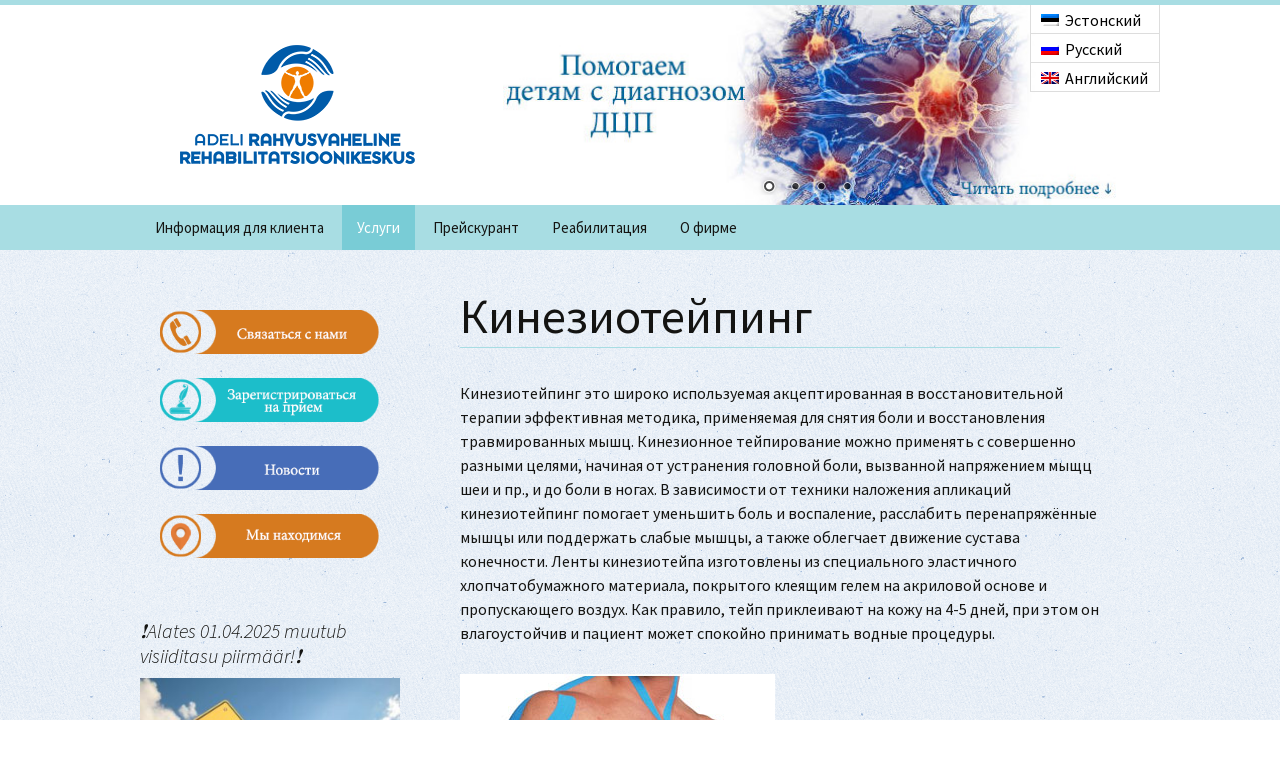

--- FILE ---
content_type: text/html; charset=UTF-8
request_url: https://www.adeli.ee/ru/%d0%ba%d0%b8%d0%bd%d0%b5%d0%b7%d0%b8%d0%be%d1%82%d0%b5%d0%b9%d0%bf%d0%b8%d0%bd%d0%b3/
body_size: 15455
content:
<!DOCTYPE html>
<!--[if IE 7]>
<html class="ie ie7" lang="ru-RU">
<![endif]-->
<!--[if IE 8]>
<html class="ie ie8" lang="ru-RU">
<![endif]-->
<!--[if !(IE 7) | !(IE 8)  ]><!-->
<html lang="ru-RU">
<!--<![endif]-->
<head>
<link rel="shortcut icon" href="https://www.adeli.ee/wp-content/themes/adeli/favicon.ico" type="image/x-icon"/>
	<meta charset="UTF-8">
	<meta name="viewport" content="width=device-width">
	<title>Кинезиотейпинг - Adeli Rahvusvaheline Rehabilitatsioonikeskus</title>
	<link rel="profile" href="http://gmpg.org/xfn/11">
	<link rel="pingback" href="https://www.adeli.ee/xmlrpc.php">
	
	<!--[if lt IE 9]>
	<script src="https://www.adeli.ee/wp-content/themes/adeli/js/html5.js"></script>
	<![endif]-->
	<meta name='robots' content='index, follow, max-image-preview:large, max-snippet:-1, max-video-preview:-1' />
	<style>img:is([sizes="auto" i], [sizes^="auto," i]) { contain-intrinsic-size: 3000px 1500px }</style>
	<link rel="alternate" hreflang="et" href="https://www.adeli.ee/kinesioteipimine/" />
<link rel="alternate" hreflang="ru" href="https://www.adeli.ee/ru/%d0%ba%d0%b8%d0%bd%d0%b5%d0%b7%d0%b8%d0%be%d1%82%d0%b5%d0%b9%d0%bf%d0%b8%d0%bd%d0%b3/" />
<link rel="alternate" hreflang="en" href="https://www.adeli.ee/en/kinesiotaping/" />
<link rel="alternate" hreflang="x-default" href="https://www.adeli.ee/kinesioteipimine/" />

	<!-- This site is optimized with the Yoast SEO Premium plugin v23.8 (Yoast SEO v26.7) - https://yoast.com/wordpress/plugins/seo/ -->
	<link rel="canonical" href="https://www.adeli.ee/ru/услуги/кинезиотейпинг/" />
	<meta property="og:locale" content="ru_RU" />
	<meta property="og:type" content="article" />
	<meta property="og:title" content="Кинезиотейпинг" />
	<meta property="og:description" content="Кинезиотейпинг это широко используемая акцептированная в восстановительной терапии эффективная методика, применяемая для снятия боли и восстановления травмированных мышц. Кинезионное тейпирование можно применять с совершенно разными целями, начиная от устранения головной боли, вызванной напряжением мыщц шеи и пр., и до боли в ногах. В зависимости от техники наложения апликаций кинезиотейпинг помогает уменьшить боль и воспаление, расслабить... »»»" />
	<meta property="og:url" content="https://www.adeli.ee/ru/услуги/кинезиотейпинг/" />
	<meta property="og:site_name" content="Adeli Rahvusvaheline Rehabilitatsioonikeskus" />
	<meta property="article:modified_time" content="2019-01-25T13:13:17+00:00" />
	<meta property="og:image" content="http://www.adeli.ee/wp-content/uploads/2013/10/kinesioteiping1.jpg" />
	<meta name="twitter:card" content="summary_large_image" />
	<script type="application/ld+json" class="yoast-schema-graph">{"@context":"https://schema.org","@graph":[{"@type":"WebPage","@id":"https://www.adeli.ee/ru/%d1%83%d1%81%d0%bb%d1%83%d0%b3%d0%b8/%d0%ba%d0%b8%d0%bd%d0%b5%d0%b7%d0%b8%d0%be%d1%82%d0%b5%d0%b9%d0%bf%d0%b8%d0%bd%d0%b3/","url":"https://www.adeli.ee/ru/%d1%83%d1%81%d0%bb%d1%83%d0%b3%d0%b8/%d0%ba%d0%b8%d0%bd%d0%b5%d0%b7%d0%b8%d0%be%d1%82%d0%b5%d0%b9%d0%bf%d0%b8%d0%bd%d0%b3/","name":"Кинезиотейпинг - Adeli Rahvusvaheline Rehabilitatsioonikeskus","isPartOf":{"@id":"https://www.adeli.ee/#website"},"primaryImageOfPage":{"@id":"https://www.adeli.ee/ru/%d1%83%d1%81%d0%bb%d1%83%d0%b3%d0%b8/%d0%ba%d0%b8%d0%bd%d0%b5%d0%b7%d0%b8%d0%be%d1%82%d0%b5%d0%b9%d0%bf%d0%b8%d0%bd%d0%b3/#primaryimage"},"image":{"@id":"https://www.adeli.ee/ru/%d1%83%d1%81%d0%bb%d1%83%d0%b3%d0%b8/%d0%ba%d0%b8%d0%bd%d0%b5%d0%b7%d0%b8%d0%be%d1%82%d0%b5%d0%b9%d0%bf%d0%b8%d0%bd%d0%b3/#primaryimage"},"thumbnailUrl":"https://www.adeli.ee/wp-content/uploads/2013/10/kinesioteiping1.jpg","datePublished":"2014-02-09T13:05:36+00:00","dateModified":"2019-01-25T13:13:17+00:00","breadcrumb":{"@id":"https://www.adeli.ee/ru/%d1%83%d1%81%d0%bb%d1%83%d0%b3%d0%b8/%d0%ba%d0%b8%d0%bd%d0%b5%d0%b7%d0%b8%d0%be%d1%82%d0%b5%d0%b9%d0%bf%d0%b8%d0%bd%d0%b3/#breadcrumb"},"inLanguage":"ru-RU","potentialAction":[{"@type":"ReadAction","target":["https://www.adeli.ee/ru/%d1%83%d1%81%d0%bb%d1%83%d0%b3%d0%b8/%d0%ba%d0%b8%d0%bd%d0%b5%d0%b7%d0%b8%d0%be%d1%82%d0%b5%d0%b9%d0%bf%d0%b8%d0%bd%d0%b3/"]}]},{"@type":"ImageObject","inLanguage":"ru-RU","@id":"https://www.adeli.ee/ru/%d1%83%d1%81%d0%bb%d1%83%d0%b3%d0%b8/%d0%ba%d0%b8%d0%bd%d0%b5%d0%b7%d0%b8%d0%be%d1%82%d0%b5%d0%b9%d0%bf%d0%b8%d0%bd%d0%b3/#primaryimage","url":"https://www.adeli.ee/wp-content/uploads/2013/10/kinesioteiping1.jpg","contentUrl":"https://www.adeli.ee/wp-content/uploads/2013/10/kinesioteiping1.jpg"},{"@type":"BreadcrumbList","@id":"https://www.adeli.ee/ru/%d1%83%d1%81%d0%bb%d1%83%d0%b3%d0%b8/%d0%ba%d0%b8%d0%bd%d0%b5%d0%b7%d0%b8%d0%be%d1%82%d0%b5%d0%b9%d0%bf%d0%b8%d0%bd%d0%b3/#breadcrumb","itemListElement":[{"@type":"ListItem","position":1,"name":"Home","item":"https://www.adeli.ee/ru/"},{"@type":"ListItem","position":2,"name":"Услуги","item":"https://www.adeli.ee/ru/%d1%83%d1%81%d0%bb%d1%83%d0%b3%d0%b8/"},{"@type":"ListItem","position":3,"name":"Кинезиотейпинг"}]},{"@type":"WebSite","@id":"https://www.adeli.ee/#website","url":"https://www.adeli.ee/","name":"Adeli Rahvusvaheline Rehabilitatsioonikeskus","description":"","alternateName":"Adeli","potentialAction":[{"@type":"SearchAction","target":{"@type":"EntryPoint","urlTemplate":"https://www.adeli.ee/?s={search_term_string}"},"query-input":{"@type":"PropertyValueSpecification","valueRequired":true,"valueName":"search_term_string"}}],"inLanguage":"ru-RU"}]}</script>
	<!-- / Yoast SEO Premium plugin. -->


<link rel='dns-prefetch' href='//ajax.googleapis.com' />
<link rel='dns-prefetch' href='//www.googletagmanager.com' />
<link rel='dns-prefetch' href='//fonts.googleapis.com' />
<link rel="alternate" type="application/rss+xml" title="Adeli Rahvusvaheline Rehabilitatsioonikeskus &raquo; Лента" href="https://www.adeli.ee/ru/feed/" />
<link rel="alternate" type="application/rss+xml" title="Adeli Rahvusvaheline Rehabilitatsioonikeskus &raquo; Лента комментариев" href="https://www.adeli.ee/ru/comments/feed/" />
<link rel="alternate" type="application/rss+xml" title="Adeli Rahvusvaheline Rehabilitatsioonikeskus &raquo; Лента комментариев к &laquo;Кинезиотейпинг&raquo;" href="https://www.adeli.ee/ru/%d0%ba%d0%b8%d0%bd%d0%b5%d0%b7%d0%b8%d0%be%d1%82%d0%b5%d0%b9%d0%bf%d0%b8%d0%bd%d0%b3/feed/" />
<script type="text/javascript">
/* <![CDATA[ */
window._wpemojiSettings = {"baseUrl":"https:\/\/s.w.org\/images\/core\/emoji\/16.0.1\/72x72\/","ext":".png","svgUrl":"https:\/\/s.w.org\/images\/core\/emoji\/16.0.1\/svg\/","svgExt":".svg","source":{"concatemoji":"https:\/\/www.adeli.ee\/wp-includes\/js\/wp-emoji-release.min.js?ver=dcd8863d32bd903f0be2b51ddcf7869b"}};
/*! This file is auto-generated */
!function(s,n){var o,i,e;function c(e){try{var t={supportTests:e,timestamp:(new Date).valueOf()};sessionStorage.setItem(o,JSON.stringify(t))}catch(e){}}function p(e,t,n){e.clearRect(0,0,e.canvas.width,e.canvas.height),e.fillText(t,0,0);var t=new Uint32Array(e.getImageData(0,0,e.canvas.width,e.canvas.height).data),a=(e.clearRect(0,0,e.canvas.width,e.canvas.height),e.fillText(n,0,0),new Uint32Array(e.getImageData(0,0,e.canvas.width,e.canvas.height).data));return t.every(function(e,t){return e===a[t]})}function u(e,t){e.clearRect(0,0,e.canvas.width,e.canvas.height),e.fillText(t,0,0);for(var n=e.getImageData(16,16,1,1),a=0;a<n.data.length;a++)if(0!==n.data[a])return!1;return!0}function f(e,t,n,a){switch(t){case"flag":return n(e,"\ud83c\udff3\ufe0f\u200d\u26a7\ufe0f","\ud83c\udff3\ufe0f\u200b\u26a7\ufe0f")?!1:!n(e,"\ud83c\udde8\ud83c\uddf6","\ud83c\udde8\u200b\ud83c\uddf6")&&!n(e,"\ud83c\udff4\udb40\udc67\udb40\udc62\udb40\udc65\udb40\udc6e\udb40\udc67\udb40\udc7f","\ud83c\udff4\u200b\udb40\udc67\u200b\udb40\udc62\u200b\udb40\udc65\u200b\udb40\udc6e\u200b\udb40\udc67\u200b\udb40\udc7f");case"emoji":return!a(e,"\ud83e\udedf")}return!1}function g(e,t,n,a){var r="undefined"!=typeof WorkerGlobalScope&&self instanceof WorkerGlobalScope?new OffscreenCanvas(300,150):s.createElement("canvas"),o=r.getContext("2d",{willReadFrequently:!0}),i=(o.textBaseline="top",o.font="600 32px Arial",{});return e.forEach(function(e){i[e]=t(o,e,n,a)}),i}function t(e){var t=s.createElement("script");t.src=e,t.defer=!0,s.head.appendChild(t)}"undefined"!=typeof Promise&&(o="wpEmojiSettingsSupports",i=["flag","emoji"],n.supports={everything:!0,everythingExceptFlag:!0},e=new Promise(function(e){s.addEventListener("DOMContentLoaded",e,{once:!0})}),new Promise(function(t){var n=function(){try{var e=JSON.parse(sessionStorage.getItem(o));if("object"==typeof e&&"number"==typeof e.timestamp&&(new Date).valueOf()<e.timestamp+604800&&"object"==typeof e.supportTests)return e.supportTests}catch(e){}return null}();if(!n){if("undefined"!=typeof Worker&&"undefined"!=typeof OffscreenCanvas&&"undefined"!=typeof URL&&URL.createObjectURL&&"undefined"!=typeof Blob)try{var e="postMessage("+g.toString()+"("+[JSON.stringify(i),f.toString(),p.toString(),u.toString()].join(",")+"));",a=new Blob([e],{type:"text/javascript"}),r=new Worker(URL.createObjectURL(a),{name:"wpTestEmojiSupports"});return void(r.onmessage=function(e){c(n=e.data),r.terminate(),t(n)})}catch(e){}c(n=g(i,f,p,u))}t(n)}).then(function(e){for(var t in e)n.supports[t]=e[t],n.supports.everything=n.supports.everything&&n.supports[t],"flag"!==t&&(n.supports.everythingExceptFlag=n.supports.everythingExceptFlag&&n.supports[t]);n.supports.everythingExceptFlag=n.supports.everythingExceptFlag&&!n.supports.flag,n.DOMReady=!1,n.readyCallback=function(){n.DOMReady=!0}}).then(function(){return e}).then(function(){var e;n.supports.everything||(n.readyCallback(),(e=n.source||{}).concatemoji?t(e.concatemoji):e.wpemoji&&e.twemoji&&(t(e.twemoji),t(e.wpemoji)))}))}((window,document),window._wpemojiSettings);
/* ]]> */
</script>
<style id='wp-emoji-styles-inline-css' type='text/css'>

	img.wp-smiley, img.emoji {
		display: inline !important;
		border: none !important;
		box-shadow: none !important;
		height: 1em !important;
		width: 1em !important;
		margin: 0 0.07em !important;
		vertical-align: -0.1em !important;
		background: none !important;
		padding: 0 !important;
	}
</style>
<link rel='stylesheet' id='wp-block-library-css' href='https://www.adeli.ee/wp-includes/css/dist/block-library/style.min.css?ver=dcd8863d32bd903f0be2b51ddcf7869b' type='text/css' media='all' />
<style id='classic-theme-styles-inline-css' type='text/css'>
/*! This file is auto-generated */
.wp-block-button__link{color:#fff;background-color:#32373c;border-radius:9999px;box-shadow:none;text-decoration:none;padding:calc(.667em + 2px) calc(1.333em + 2px);font-size:1.125em}.wp-block-file__button{background:#32373c;color:#fff;text-decoration:none}
</style>
<style id='global-styles-inline-css' type='text/css'>
:root{--wp--preset--aspect-ratio--square: 1;--wp--preset--aspect-ratio--4-3: 4/3;--wp--preset--aspect-ratio--3-4: 3/4;--wp--preset--aspect-ratio--3-2: 3/2;--wp--preset--aspect-ratio--2-3: 2/3;--wp--preset--aspect-ratio--16-9: 16/9;--wp--preset--aspect-ratio--9-16: 9/16;--wp--preset--color--black: #000000;--wp--preset--color--cyan-bluish-gray: #abb8c3;--wp--preset--color--white: #ffffff;--wp--preset--color--pale-pink: #f78da7;--wp--preset--color--vivid-red: #cf2e2e;--wp--preset--color--luminous-vivid-orange: #ff6900;--wp--preset--color--luminous-vivid-amber: #fcb900;--wp--preset--color--light-green-cyan: #7bdcb5;--wp--preset--color--vivid-green-cyan: #00d084;--wp--preset--color--pale-cyan-blue: #8ed1fc;--wp--preset--color--vivid-cyan-blue: #0693e3;--wp--preset--color--vivid-purple: #9b51e0;--wp--preset--gradient--vivid-cyan-blue-to-vivid-purple: linear-gradient(135deg,rgba(6,147,227,1) 0%,rgb(155,81,224) 100%);--wp--preset--gradient--light-green-cyan-to-vivid-green-cyan: linear-gradient(135deg,rgb(122,220,180) 0%,rgb(0,208,130) 100%);--wp--preset--gradient--luminous-vivid-amber-to-luminous-vivid-orange: linear-gradient(135deg,rgba(252,185,0,1) 0%,rgba(255,105,0,1) 100%);--wp--preset--gradient--luminous-vivid-orange-to-vivid-red: linear-gradient(135deg,rgba(255,105,0,1) 0%,rgb(207,46,46) 100%);--wp--preset--gradient--very-light-gray-to-cyan-bluish-gray: linear-gradient(135deg,rgb(238,238,238) 0%,rgb(169,184,195) 100%);--wp--preset--gradient--cool-to-warm-spectrum: linear-gradient(135deg,rgb(74,234,220) 0%,rgb(151,120,209) 20%,rgb(207,42,186) 40%,rgb(238,44,130) 60%,rgb(251,105,98) 80%,rgb(254,248,76) 100%);--wp--preset--gradient--blush-light-purple: linear-gradient(135deg,rgb(255,206,236) 0%,rgb(152,150,240) 100%);--wp--preset--gradient--blush-bordeaux: linear-gradient(135deg,rgb(254,205,165) 0%,rgb(254,45,45) 50%,rgb(107,0,62) 100%);--wp--preset--gradient--luminous-dusk: linear-gradient(135deg,rgb(255,203,112) 0%,rgb(199,81,192) 50%,rgb(65,88,208) 100%);--wp--preset--gradient--pale-ocean: linear-gradient(135deg,rgb(255,245,203) 0%,rgb(182,227,212) 50%,rgb(51,167,181) 100%);--wp--preset--gradient--electric-grass: linear-gradient(135deg,rgb(202,248,128) 0%,rgb(113,206,126) 100%);--wp--preset--gradient--midnight: linear-gradient(135deg,rgb(2,3,129) 0%,rgb(40,116,252) 100%);--wp--preset--font-size--small: 13px;--wp--preset--font-size--medium: 20px;--wp--preset--font-size--large: 36px;--wp--preset--font-size--x-large: 42px;--wp--preset--spacing--20: 0.44rem;--wp--preset--spacing--30: 0.67rem;--wp--preset--spacing--40: 1rem;--wp--preset--spacing--50: 1.5rem;--wp--preset--spacing--60: 2.25rem;--wp--preset--spacing--70: 3.38rem;--wp--preset--spacing--80: 5.06rem;--wp--preset--shadow--natural: 6px 6px 9px rgba(0, 0, 0, 0.2);--wp--preset--shadow--deep: 12px 12px 50px rgba(0, 0, 0, 0.4);--wp--preset--shadow--sharp: 6px 6px 0px rgba(0, 0, 0, 0.2);--wp--preset--shadow--outlined: 6px 6px 0px -3px rgba(255, 255, 255, 1), 6px 6px rgba(0, 0, 0, 1);--wp--preset--shadow--crisp: 6px 6px 0px rgba(0, 0, 0, 1);}:where(.is-layout-flex){gap: 0.5em;}:where(.is-layout-grid){gap: 0.5em;}body .is-layout-flex{display: flex;}.is-layout-flex{flex-wrap: wrap;align-items: center;}.is-layout-flex > :is(*, div){margin: 0;}body .is-layout-grid{display: grid;}.is-layout-grid > :is(*, div){margin: 0;}:where(.wp-block-columns.is-layout-flex){gap: 2em;}:where(.wp-block-columns.is-layout-grid){gap: 2em;}:where(.wp-block-post-template.is-layout-flex){gap: 1.25em;}:where(.wp-block-post-template.is-layout-grid){gap: 1.25em;}.has-black-color{color: var(--wp--preset--color--black) !important;}.has-cyan-bluish-gray-color{color: var(--wp--preset--color--cyan-bluish-gray) !important;}.has-white-color{color: var(--wp--preset--color--white) !important;}.has-pale-pink-color{color: var(--wp--preset--color--pale-pink) !important;}.has-vivid-red-color{color: var(--wp--preset--color--vivid-red) !important;}.has-luminous-vivid-orange-color{color: var(--wp--preset--color--luminous-vivid-orange) !important;}.has-luminous-vivid-amber-color{color: var(--wp--preset--color--luminous-vivid-amber) !important;}.has-light-green-cyan-color{color: var(--wp--preset--color--light-green-cyan) !important;}.has-vivid-green-cyan-color{color: var(--wp--preset--color--vivid-green-cyan) !important;}.has-pale-cyan-blue-color{color: var(--wp--preset--color--pale-cyan-blue) !important;}.has-vivid-cyan-blue-color{color: var(--wp--preset--color--vivid-cyan-blue) !important;}.has-vivid-purple-color{color: var(--wp--preset--color--vivid-purple) !important;}.has-black-background-color{background-color: var(--wp--preset--color--black) !important;}.has-cyan-bluish-gray-background-color{background-color: var(--wp--preset--color--cyan-bluish-gray) !important;}.has-white-background-color{background-color: var(--wp--preset--color--white) !important;}.has-pale-pink-background-color{background-color: var(--wp--preset--color--pale-pink) !important;}.has-vivid-red-background-color{background-color: var(--wp--preset--color--vivid-red) !important;}.has-luminous-vivid-orange-background-color{background-color: var(--wp--preset--color--luminous-vivid-orange) !important;}.has-luminous-vivid-amber-background-color{background-color: var(--wp--preset--color--luminous-vivid-amber) !important;}.has-light-green-cyan-background-color{background-color: var(--wp--preset--color--light-green-cyan) !important;}.has-vivid-green-cyan-background-color{background-color: var(--wp--preset--color--vivid-green-cyan) !important;}.has-pale-cyan-blue-background-color{background-color: var(--wp--preset--color--pale-cyan-blue) !important;}.has-vivid-cyan-blue-background-color{background-color: var(--wp--preset--color--vivid-cyan-blue) !important;}.has-vivid-purple-background-color{background-color: var(--wp--preset--color--vivid-purple) !important;}.has-black-border-color{border-color: var(--wp--preset--color--black) !important;}.has-cyan-bluish-gray-border-color{border-color: var(--wp--preset--color--cyan-bluish-gray) !important;}.has-white-border-color{border-color: var(--wp--preset--color--white) !important;}.has-pale-pink-border-color{border-color: var(--wp--preset--color--pale-pink) !important;}.has-vivid-red-border-color{border-color: var(--wp--preset--color--vivid-red) !important;}.has-luminous-vivid-orange-border-color{border-color: var(--wp--preset--color--luminous-vivid-orange) !important;}.has-luminous-vivid-amber-border-color{border-color: var(--wp--preset--color--luminous-vivid-amber) !important;}.has-light-green-cyan-border-color{border-color: var(--wp--preset--color--light-green-cyan) !important;}.has-vivid-green-cyan-border-color{border-color: var(--wp--preset--color--vivid-green-cyan) !important;}.has-pale-cyan-blue-border-color{border-color: var(--wp--preset--color--pale-cyan-blue) !important;}.has-vivid-cyan-blue-border-color{border-color: var(--wp--preset--color--vivid-cyan-blue) !important;}.has-vivid-purple-border-color{border-color: var(--wp--preset--color--vivid-purple) !important;}.has-vivid-cyan-blue-to-vivid-purple-gradient-background{background: var(--wp--preset--gradient--vivid-cyan-blue-to-vivid-purple) !important;}.has-light-green-cyan-to-vivid-green-cyan-gradient-background{background: var(--wp--preset--gradient--light-green-cyan-to-vivid-green-cyan) !important;}.has-luminous-vivid-amber-to-luminous-vivid-orange-gradient-background{background: var(--wp--preset--gradient--luminous-vivid-amber-to-luminous-vivid-orange) !important;}.has-luminous-vivid-orange-to-vivid-red-gradient-background{background: var(--wp--preset--gradient--luminous-vivid-orange-to-vivid-red) !important;}.has-very-light-gray-to-cyan-bluish-gray-gradient-background{background: var(--wp--preset--gradient--very-light-gray-to-cyan-bluish-gray) !important;}.has-cool-to-warm-spectrum-gradient-background{background: var(--wp--preset--gradient--cool-to-warm-spectrum) !important;}.has-blush-light-purple-gradient-background{background: var(--wp--preset--gradient--blush-light-purple) !important;}.has-blush-bordeaux-gradient-background{background: var(--wp--preset--gradient--blush-bordeaux) !important;}.has-luminous-dusk-gradient-background{background: var(--wp--preset--gradient--luminous-dusk) !important;}.has-pale-ocean-gradient-background{background: var(--wp--preset--gradient--pale-ocean) !important;}.has-electric-grass-gradient-background{background: var(--wp--preset--gradient--electric-grass) !important;}.has-midnight-gradient-background{background: var(--wp--preset--gradient--midnight) !important;}.has-small-font-size{font-size: var(--wp--preset--font-size--small) !important;}.has-medium-font-size{font-size: var(--wp--preset--font-size--medium) !important;}.has-large-font-size{font-size: var(--wp--preset--font-size--large) !important;}.has-x-large-font-size{font-size: var(--wp--preset--font-size--x-large) !important;}
:where(.wp-block-post-template.is-layout-flex){gap: 1.25em;}:where(.wp-block-post-template.is-layout-grid){gap: 1.25em;}
:where(.wp-block-columns.is-layout-flex){gap: 2em;}:where(.wp-block-columns.is-layout-grid){gap: 2em;}
:root :where(.wp-block-pullquote){font-size: 1.5em;line-height: 1.6;}
</style>
<link rel='stylesheet' id='contact-form-7-css' href='https://www.adeli.ee/wp-content/plugins/contact-form-7/includes/css/styles.css?ver=5.8.5' type='text/css' media='all' />
<link rel='stylesheet' id='jquery-ui-theme-css' href='https://ajax.googleapis.com/ajax/libs/jqueryui/1.11.4/themes/cupertino/jquery-ui.min.css?ver=1.11.4' type='text/css' media='all' />
<link rel='stylesheet' id='jquery-ui-timepicker-css' href='https://www.adeli.ee/wp-content/plugins/contact-form-7-datepicker/js/jquery-ui-timepicker/jquery-ui-timepicker-addon.min.css?ver=dcd8863d32bd903f0be2b51ddcf7869b' type='text/css' media='all' />
<link rel='stylesheet' id='jquery-ui-standard-css-css' href='//ajax.googleapis.com/ajax/libs/jqueryui/1.11.2/themes/cupertino/jquery-ui.css?ver=dcd8863d32bd903f0be2b51ddcf7869b' type='text/css' media='all' />
<link rel='stylesheet' id='wpml-blocks-css' href='https://www.adeli.ee/wp-content/plugins/sitepress-multilingual-cms/dist/css/blocks/styles.css?ver=4.6.8' type='text/css' media='all' />
<link rel='stylesheet' id='wpns-style-css' href='https://www.adeli.ee/wp-content/plugins/wp-nivo-slider/nivo-slider.css?ver=dcd8863d32bd903f0be2b51ddcf7869b' type='text/css' media='all' />
<link rel='stylesheet' id='wpns-style-theme-css' href='https://www.adeli.ee/wp-content/plugins/wp-nivo-slider/themes/default/default.css?ver=dcd8863d32bd903f0be2b51ddcf7869b' type='text/css' media='all' />
<link rel='stylesheet' id='wpml-legacy-vertical-list-0-css' href='https://www.adeli.ee/wp-content/plugins/sitepress-multilingual-cms/templates/language-switchers/legacy-list-vertical/style.min.css?ver=1' type='text/css' media='all' />
<style id='wpml-legacy-vertical-list-0-inline-css' type='text/css'>
.wpml-ls-statics-shortcode_actions, .wpml-ls-statics-shortcode_actions .wpml-ls-sub-menu, .wpml-ls-statics-shortcode_actions a {border-color:#dddddd;}.wpml-ls-statics-shortcode_actions a, .wpml-ls-statics-shortcode_actions .wpml-ls-sub-menu a, .wpml-ls-statics-shortcode_actions .wpml-ls-sub-menu a:link, .wpml-ls-statics-shortcode_actions li:not(.wpml-ls-current-language) .wpml-ls-link, .wpml-ls-statics-shortcode_actions li:not(.wpml-ls-current-language) .wpml-ls-link:link {color:#000000;}.wpml-ls-statics-shortcode_actions .wpml-ls-current-language > a {color:#000000;}
.wpml-ls-legacy-list-vertical .wpml-ls-flag span { color: black; }
</style>
<link rel='stylesheet' id='twentythirteen-fonts-css' href='//fonts.googleapis.com/css?family=Source+Sans+Pro%3A300%2C400%2C700%2C300italic%2C400italic%2C700italic%7CBitter%3A400%2C700&#038;subset=latin%2Clatin-ext' type='text/css' media='all' />
<link rel='stylesheet' id='genericons-css' href='https://www.adeli.ee/wp-content/themes/adeli/fonts/genericons.css?ver=2.09' type='text/css' media='all' />
<link rel='stylesheet' id='twentythirteen-style-css' href='https://www.adeli.ee/wp-content/themes/adeli/style.css?ver=2013-07-18' type='text/css' media='all' />
<!--[if lt IE 9]>
<link rel='stylesheet' id='twentythirteen-ie-css' href='https://www.adeli.ee/wp-content/themes/adeli/css/ie.css?ver=2013-07-18' type='text/css' media='all' />
<![endif]-->
<link rel='stylesheet' id='fancybox-css' href='https://www.adeli.ee/wp-content/plugins/easy-fancybox/fancybox/1.5.4/jquery.fancybox.min.css?ver=dcd8863d32bd903f0be2b51ddcf7869b' type='text/css' media='screen' />
<script type="text/javascript" src="https://www.adeli.ee/wp-includes/js/jquery/jquery.min.js?ver=3.7.1" id="jquery-core-js"></script>
<script type="text/javascript" src="https://www.adeli.ee/wp-includes/js/jquery/jquery-migrate.min.js?ver=3.4.1" id="jquery-migrate-js"></script>
<script type="text/javascript" src="https://www.adeli.ee/wp-content/plugins/wp-nivo-slider/jquery.nivo.slider.pack.js?ver=3.2" id="wpns-js-js"></script>

<!-- Google Analytics snippet added by Site Kit -->
<script type="text/javascript" src="https://www.googletagmanager.com/gtag/js?id=GT-TBW8T47" id="google_gtagjs-js" async></script>
<script type="text/javascript" id="google_gtagjs-js-after">
/* <![CDATA[ */
window.dataLayer = window.dataLayer || [];function gtag(){dataLayer.push(arguments);}
gtag('set', 'linker', {"domains":["www.adeli.ee"]} );
gtag("js", new Date());
gtag("set", "developer_id.dZTNiMT", true);
gtag("config", "GT-TBW8T47");
/* ]]> */
</script>

<!-- End Google Analytics snippet added by Site Kit -->
<link rel="https://api.w.org/" href="https://www.adeli.ee/ru/wp-json/" /><link rel="alternate" title="JSON" type="application/json" href="https://www.adeli.ee/ru/wp-json/wp/v2/pages/1229" /><link rel="EditURI" type="application/rsd+xml" title="RSD" href="https://www.adeli.ee/xmlrpc.php?rsd" />

<link rel='shortlink' href='https://www.adeli.ee/ru/?p=1229' />
<link rel="alternate" title="oEmbed (JSON)" type="application/json+oembed" href="https://www.adeli.ee/ru/wp-json/oembed/1.0/embed?url=https%3A%2F%2Fwww.adeli.ee%2Fru%2F%25d0%25ba%25d0%25b8%25d0%25bd%25d0%25b5%25d0%25b7%25d0%25b8%25d0%25be%25d1%2582%25d0%25b5%25d0%25b9%25d0%25bf%25d0%25b8%25d0%25bd%25d0%25b3%2F" />
<link rel="alternate" title="oEmbed (XML)" type="text/xml+oembed" href="https://www.adeli.ee/ru/wp-json/oembed/1.0/embed?url=https%3A%2F%2Fwww.adeli.ee%2Fru%2F%25d0%25ba%25d0%25b8%25d0%25bd%25d0%25b5%25d0%25b7%25d0%25b8%25d0%25be%25d1%2582%25d0%25b5%25d0%25b9%25d0%25bf%25d0%25b8%25d0%25bd%25d0%25b3%2F&#038;format=xml" />
<meta name="generator" content="Site Kit by Google 1.116.0" /><script type="text/javascript">
jQuery(document).ready(function($) { $( "#accordion" ).accordion({
      collapsible: true,
      navigation: true,
      active: false,
      heightStyle: content,
    }); });

jQuery(document).ready(function($) { $( "#accordion2" ).accordion({
      collapsible: true,
      navigation: true,
      active: false,
      heightStyle: content,
    }); });
jQuery(document).ready(function($) { $( "#tabs" ).tabs();});


</script>
<meta name="generator" content="WPML ver:4.6.8 stt:1,15,46;" />
<script type="text/javascript">
(function(url){
	if(/(?:Chrome\/26\.0\.1410\.63 Safari\/537\.31|WordfenceTestMonBot)/.test(navigator.userAgent)){ return; }
	var addEvent = function(evt, handler) {
		if (window.addEventListener) {
			document.addEventListener(evt, handler, false);
		} else if (window.attachEvent) {
			document.attachEvent('on' + evt, handler);
		}
	};
	var removeEvent = function(evt, handler) {
		if (window.removeEventListener) {
			document.removeEventListener(evt, handler, false);
		} else if (window.detachEvent) {
			document.detachEvent('on' + evt, handler);
		}
	};
	var evts = 'contextmenu dblclick drag dragend dragenter dragleave dragover dragstart drop keydown keypress keyup mousedown mousemove mouseout mouseover mouseup mousewheel scroll'.split(' ');
	var logHuman = function() {
		if (window.wfLogHumanRan) { return; }
		window.wfLogHumanRan = true;
		var wfscr = document.createElement('script');
		wfscr.type = 'text/javascript';
		wfscr.async = true;
		wfscr.src = url + '&r=' + Math.random();
		(document.getElementsByTagName('head')[0]||document.getElementsByTagName('body')[0]).appendChild(wfscr);
		for (var i = 0; i < evts.length; i++) {
			removeEvent(evts[i], logHuman);
		}
	};
	for (var i = 0; i < evts.length; i++) {
		addEvent(evts[i], logHuman);
	}
})('//www.adeli.ee/ru/?wordfence_lh=1&hid=7523BF52A80B2730B3447BEE76F80E7A');
</script><style data-context="foundation-flickity-css">/*! Flickity v2.0.2
http://flickity.metafizzy.co
---------------------------------------------- */.flickity-enabled{position:relative}.flickity-enabled:focus{outline:0}.flickity-viewport{overflow:hidden;position:relative;height:100%}.flickity-slider{position:absolute;width:100%;height:100%}.flickity-enabled.is-draggable{-webkit-tap-highlight-color:transparent;tap-highlight-color:transparent;-webkit-user-select:none;-moz-user-select:none;-ms-user-select:none;user-select:none}.flickity-enabled.is-draggable .flickity-viewport{cursor:move;cursor:-webkit-grab;cursor:grab}.flickity-enabled.is-draggable .flickity-viewport.is-pointer-down{cursor:-webkit-grabbing;cursor:grabbing}.flickity-prev-next-button{position:absolute;top:50%;width:44px;height:44px;border:none;border-radius:50%;background:#fff;background:hsla(0,0%,100%,.75);cursor:pointer;-webkit-transform:translateY(-50%);transform:translateY(-50%)}.flickity-prev-next-button:hover{background:#fff}.flickity-prev-next-button:focus{outline:0;box-shadow:0 0 0 5px #09f}.flickity-prev-next-button:active{opacity:.6}.flickity-prev-next-button.previous{left:10px}.flickity-prev-next-button.next{right:10px}.flickity-rtl .flickity-prev-next-button.previous{left:auto;right:10px}.flickity-rtl .flickity-prev-next-button.next{right:auto;left:10px}.flickity-prev-next-button:disabled{opacity:.3;cursor:auto}.flickity-prev-next-button svg{position:absolute;left:20%;top:20%;width:60%;height:60%}.flickity-prev-next-button .arrow{fill:#333}.flickity-page-dots{position:absolute;width:100%;bottom:-25px;padding:0;margin:0;list-style:none;text-align:center;line-height:1}.flickity-rtl .flickity-page-dots{direction:rtl}.flickity-page-dots .dot{display:inline-block;width:10px;height:10px;margin:0 8px;background:#333;border-radius:50%;opacity:.25;cursor:pointer}.flickity-page-dots .dot.is-selected{opacity:1}</style><style data-context="foundation-slideout-css">.slideout-menu{position:fixed;left:0;top:0;bottom:0;right:auto;z-index:0;width:256px;overflow-y:auto;-webkit-overflow-scrolling:touch;display:none}.slideout-menu.pushit-right{left:auto;right:0}.slideout-panel{position:relative;z-index:1;will-change:transform}.slideout-open,.slideout-open .slideout-panel,.slideout-open body{overflow:hidden}.slideout-open .slideout-menu{display:block}.pushit{display:none}</style>
<!-- Google Tag Manager snippet added by Site Kit -->
<script type="text/javascript">
/* <![CDATA[ */

			( function( w, d, s, l, i ) {
				w[l] = w[l] || [];
				w[l].push( {'gtm.start': new Date().getTime(), event: 'gtm.js'} );
				var f = d.getElementsByTagName( s )[0],
					j = d.createElement( s ), dl = l != 'dataLayer' ? '&l=' + l : '';
				j.async = true;
				j.src = 'https://www.googletagmanager.com/gtm.js?id=' + i + dl;
				f.parentNode.insertBefore( j, f );
			} )( window, document, 'script', 'dataLayer', 'GTM-T6PDWVTP' );
			
/* ]]> */
</script>

<!-- End Google Tag Manager snippet added by Site Kit -->
<link rel="icon" href="https://www.adeli.ee/wp-content/uploads/2024/01/Adeli-Rehabilitatsioonikeskues-45x45.png" sizes="32x32" />
<link rel="icon" href="https://www.adeli.ee/wp-content/uploads/2024/01/Adeli-Rehabilitatsioonikeskues.png" sizes="192x192" />
<link rel="apple-touch-icon" href="https://www.adeli.ee/wp-content/uploads/2024/01/Adeli-Rehabilitatsioonikeskues.png" />
<meta name="msapplication-TileImage" content="https://www.adeli.ee/wp-content/uploads/2024/01/Adeli-Rehabilitatsioonikeskues.png" />
<style>.ios7.web-app-mode.has-fixed header{ background-color: rgba(168,221,227,.88);}</style>		<style type="text/css" id="wp-custom-css">
			.wpml-ls-legacy-list-vertical .wpml-ls-flag + span {
    color: black;
}		</style>
			<script src="https://www.adeli.ee/wp-content/themes/adeli/js/validate-ignore.js"></script>
    
   
</head>

<body class="wp-singular page-template-default page page-id-1229 wp-theme-adeli sidebar no-avatars">
	<div id="page" class="hfeed site">
		<header id="masthead" class="site-header" role="banner">
        
       		<div class="headeriala">
            	<div class="adelilogo">
                <a href="https://www.adeli.ee/ru/"">
                <img src="https://www.adeli.ee/logo-est.png"></a>
               
                </div>
                <div class="nivoslider">
				<div id="metaslider-id-1344" style="max-width: 625px;" class="ml-slider-3-60-1 metaslider metaslider-nivo metaslider-1344 ml-slider ms-theme-default" role="region" aria-roledescription="Slideshow" aria-label="Vene">
    <div id="metaslider_container_1344">
        <div class='slider-wrapper theme-default'><div class='ribbon'></div><div id='metaslider_1344' class='nivoSlider'><img src="https://www.adeli.ee/wp-content/uploads/2014/03/pci-620x198.jpg" height="200" width="625" alt="" class="slider-1344 slide-1346" /><img src="https://www.adeli.ee/wp-content/uploads/2014/03/seljavalu-620x198.jpg" height="200" width="625" alt="" class="slider-1344 slide-1347" /><img src="https://www.adeli.ee/wp-content/uploads/2014/03/trauma-620x198.jpg" height="200" width="625" alt="" class="slider-1344 slide-1348" /><img src="https://www.adeli.ee/wp-content/uploads/2014/03/insult-620x198.jpg" height="200" width="625" alt="" class="slider-1344 slide-1349" /></div></div>
        
    </div>
</div>        
                </div>
        <div class="keeled">
<div class="wpml-ls-statics-shortcode_actions wpml-ls wpml-ls-legacy-list-vertical">
	<ul>

					<li class="wpml-ls-slot-shortcode_actions wpml-ls-item wpml-ls-item-et wpml-ls-first-item wpml-ls-item-legacy-list-vertical">
				<a href="https://www.adeli.ee/kinesioteipimine/" class="wpml-ls-link">
                                                        <img
            class="wpml-ls-flag"
            src="https://www.adeli.ee/wp-content/plugins/sitepress-multilingual-cms/res/flags/et.png"
            alt=""
            width=18
            height=12
    /><span class="wpml-ls-display">Эстонский</span></a>
			</li>
					<li class="wpml-ls-slot-shortcode_actions wpml-ls-item wpml-ls-item-ru wpml-ls-current-language wpml-ls-item-legacy-list-vertical">
				<a href="https://www.adeli.ee/ru/%d0%ba%d0%b8%d0%bd%d0%b5%d0%b7%d0%b8%d0%be%d1%82%d0%b5%d0%b9%d0%bf%d0%b8%d0%bd%d0%b3/" class="wpml-ls-link">
                                                        <img
            class="wpml-ls-flag"
            src="https://www.adeli.ee/wp-content/plugins/sitepress-multilingual-cms/res/flags/ru.png"
            alt=""
            width=18
            height=12
    /><span class="wpml-ls-native">Русский</span></a>
			</li>
					<li class="wpml-ls-slot-shortcode_actions wpml-ls-item wpml-ls-item-en wpml-ls-last-item wpml-ls-item-legacy-list-vertical">
				<a href="https://www.adeli.ee/en/kinesiotaping/" class="wpml-ls-link">
                                                        <img
            class="wpml-ls-flag"
            src="https://www.adeli.ee/wp-content/plugins/sitepress-multilingual-cms/res/flags/en.png"
            alt=""
            width=18
            height=12
    /><span class="wpml-ls-display">Английский</span></a>
			</li>
		
	</ul>
</div>
</div>
            </div>
    		
			
            
			<div id="navbar" class="navbar">
				<nav id="site-navigation" class="navigation main-navigation" role="navigation">
					<h3 class="menu-toggle">Меню</h3>
					
					<div class="menu-menu-rus-container"><ul id="menu-menu-rus" class="nav-menu"><li id="menu-item-7838" class="menu-item menu-item-type-post_type menu-item-object-page menu-item-has-children menu-item-7838"><a href="https://www.adeli.ee/ru/%d0%bf%d0%b0%d1%86%d0%b8%d0%b5%d0%bd%d1%82-%d0%b8-%d0%bf%d0%be%d1%81%d0%b5%d1%82%d0%b8%d1%82%d0%b5%d0%bb%d0%b5%d0%b9/">Информация для клиента</a>
<ul class="sub-menu">
	<li id="menu-item-7842" class="menu-item menu-item-type-post_type menu-item-object-page menu-item-7842"><a href="https://www.adeli.ee/ru/%d0%b2%d1%80%d0%b5%d0%bc%d1%8f-%d1%80%d0%b0%d0%b1%d0%be%d1%82%d1%8b-%d0%b8-%d0%ba%d0%be%d0%bd%d1%82%d0%b0%d0%ba%d1%82%d1%8b/">Время работы и контакты</a></li>
	<li id="menu-item-7911" class="menu-item menu-item-type-post_type menu-item-object-page menu-item-7911"><a href="https://www.adeli.ee/ru/3047-2/">Приём врачей</a></li>
	<li id="menu-item-7839" class="menu-item menu-item-type-post_type menu-item-object-page menu-item-7839"><a href="https://www.adeli.ee/ru/%d1%80%d0%b5%d0%b3%d0%b8%d1%81%d1%82%d1%80%d0%b0%d1%86%d0%b8%d1%8f-%d0%bd%d0%b0-%d1%83%d1%81%d0%bb%d1%83%d0%b3%d0%b8/">Регистрация для получения услуги</a></li>
	<li id="menu-item-7908" class="menu-item menu-item-type-post_type menu-item-object-page menu-item-7908"><a href="https://www.adeli.ee/ru/%d0%bf%d0%bb%d0%b0%d1%82%d0%b0-%d0%b7%d0%b0-%d0%bf%d1%80%d0%b8%d0%b5%d0%bc/">Плата за прием</a></li>
	<li id="menu-item-7840" class="menu-item menu-item-type-post_type menu-item-object-page menu-item-7840"><a href="https://www.adeli.ee/ru/%d0%bf%d1%80%d0%b8%d0%b1%d1%8b%d1%82%d0%b8%d0%b5-%d0%b2-%d1%86%d0%b5%d0%bd%d1%82%d1%80-%d0%b4%d0%bb%d1%8f-%d0%bf%d0%be%d0%bb%d1%83%d1%87%d0%b5%d0%bd%d0%b8%d1%8f-%d1%83%d1%81%d0%bb%d1%83%d0%b3%d0%b8/">Прибытиe в центр для получения услуги</a></li>
	<li id="menu-item-7844" class="menu-item menu-item-type-post_type menu-item-object-page menu-item-7844"><a href="https://www.adeli.ee/ru/%d0%be%d0%b1%d1%80%d0%b0%d1%82%d0%bd%d0%b0%d1%8f-%d1%81%d0%b2%d1%8f%d0%b7%d1%8c/">Обратная связь</a></li>
	<li id="menu-item-7909" class="menu-item menu-item-type-post_type menu-item-object-page menu-item-7909"><a href="https://www.adeli.ee/ru/%d0%bf%d1%80%d0%b0%d0%b2%d0%b0-%d0%b8-%d0%be%d0%b1%d1%8f%d0%b7%d0%b0%d0%bd%d0%bd%d0%be%d1%81%d1%82%d0%b8-%d0%ba%d0%bb%d0%b8%d0%b5%d0%bd%d1%82%d0%b0/">Права и обязанности клиента и учреждения</a></li>
</ul>
</li>
<li id="menu-item-7917" class="menu-item menu-item-type-post_type menu-item-object-page current-menu-ancestor current_page_ancestor menu-item-has-children menu-item-7917"><a href="https://www.adeli.ee/ru/%d1%83%d1%81%d0%bb%d1%83%d0%b3%d0%b8/">Услуги</a>
<ul class="sub-menu">
	<li id="menu-item-7923" class="menu-item menu-item-type-post_type menu-item-object-page menu-item-has-children menu-item-7923"><a href="https://www.adeli.ee/ru/%d0%bb%d0%be%d0%b3%d0%be%d0%bf%d0%b5%d0%b4/">Логопед</a>
	<ul class="sub-menu">
		<li id="menu-item-7921" class="menu-item menu-item-type-post_type menu-item-object-page menu-item-7921"><a href="https://www.adeli.ee/ru/?page_id=1231">Коррекция речи</a></li>
	</ul>
</li>
	<li id="menu-item-7927" class="menu-item menu-item-type-post_type menu-item-object-page menu-item-7927"><a href="https://www.adeli.ee/ru/%d0%bb%d0%be%d0%b3%d0%be%d0%bf%d0%b5%d0%b4-%d0%b4%d0%b5%d1%84%d0%b5%d0%ba%d1%82%d0%be%d0%bb%d0%be%d0%b3/">Услуга коррекционного педагога</a></li>
	<li id="menu-item-7928" class="menu-item menu-item-type-post_type menu-item-object-page menu-item-has-children menu-item-7928"><a href="https://www.adeli.ee/ru/%d1%83%d1%81%d0%bb%d1%83%d0%b3%d0%b8-%d0%bf%d1%81%d0%b8%d1%85%d0%be%d0%bb%d0%be%d0%b3%d0%b0/">Психолог</a>
	<ul class="sub-menu">
		<li id="menu-item-7926" class="menu-item menu-item-type-post_type menu-item-object-page menu-item-7926"><a href="https://www.adeli.ee/ru/%d0%bf%d1%81%d0%b8%d1%85%d0%be%d0%bb%d0%be%d0%b3%d0%b8%d1%87%d0%b5%d1%81%d0%ba%d0%b8%d0%b5-%d1%82%d0%b5%d1%81%d1%82%d1%8b/">Психологические тесты</a></li>
	</ul>
</li>
	<li id="menu-item-7929" class="menu-item menu-item-type-post_type menu-item-object-page current-menu-ancestor current-menu-parent current_page_parent current_page_ancestor menu-item-has-children menu-item-7929"><a href="https://www.adeli.ee/ru/%d1%84%d0%b8%d0%b7%d0%b8%d0%be%d1%82%d0%b5%d1%80%d0%b0%d0%bf%d0%b8%d1%8f/">Физиотерапия</a>
	<ul class="sub-menu">
		<li id="menu-item-7918" class="menu-item menu-item-type-post_type menu-item-object-page menu-item-7918"><a href="https://www.adeli.ee/ru/%d0%b0%d0%bf%d0%bf%d0%b0%d1%80%d0%b0%d1%82%d0%bd%d0%b0%d1%8f-%d1%84%d0%b8%d0%b7%d0%b8%d0%be%d1%82%d0%b5%d1%80%d0%b0%d0%bf%d0%b8%d1%8f/">Аппаратная физиотерапия</a></li>
		<li id="menu-item-7933" class="menu-item menu-item-type-post_type menu-item-object-page menu-item-7933"><a href="https://www.adeli.ee/ru/%d1%84%d1%83%d0%bd%d0%ba%d1%86%d0%b8%d0%be%d0%bd%d0%b0%d0%bb%d1%8c%d0%bd%d0%b0%d1%8f-%d1%8d%d0%bb%d0%b5%d0%ba%d1%82%d1%80%d0%be%d1%81%d1%82%d0%b8%d0%bc%d1%83%d0%bb%d1%8f%d1%86%d0%b8%d1%8f/">Функциональная электростимуляция</a></li>
		<li id="menu-item-7930" class="menu-item menu-item-type-post_type menu-item-object-page menu-item-7930"><a href="https://www.adeli.ee/ru/%d0%bb%d0%b5%d1%87%d0%b5%d0%bd%d0%b8%d0%b5-terapy-master/">Лечение Therapy Master</a></li>
		<li id="menu-item-7905" class="menu-item menu-item-type-post_type menu-item-object-page menu-item-7905"><a href="https://www.adeli.ee/ru/?page_id=1160">Нейро-реабилитационный костюм Атлант</a></li>
		<li id="menu-item-7901" class="menu-item menu-item-type-post_type menu-item-object-page menu-item-7901"><a href="https://www.adeli.ee/ru/%d1%81%d1%80%d0%b5%d0%b4%d1%81%d1%82%d0%b2%d0%b0-%d0%b4%d0%bb%d1%8f-%d0%ba%d0%be%d1%80%d1%80%d0%b5%d0%ba%d1%82%d0%b8%d1%80%d0%be%d0%b2%d0%ba%d0%b8-%d1%81%d0%b8%d0%b4%d0%b5%d0%bd%d0%b8%d0%b9/">Измерение поверхностного давления тела</a></li>
		<li id="menu-item-7920" class="menu-item menu-item-type-post_type menu-item-object-page current-menu-item page_item page-item-1229 current_page_item menu-item-7920"><a href="https://www.adeli.ee/ru/%d0%ba%d0%b8%d0%bd%d0%b5%d0%b7%d0%b8%d0%be%d1%82%d0%b5%d0%b9%d0%bf%d0%b8%d0%bd%d0%b3/" aria-current="page">Кинезиотейпинг</a></li>
	</ul>
</li>
	<li id="menu-item-7919" class="menu-item menu-item-type-post_type menu-item-object-page menu-item-7919"><a href="https://www.adeli.ee/ru/%d1%82%d0%b2%d0%be%d1%80%d1%87%d0%b5%d1%81%d0%ba%d0%b0%d1%8f-%d1%82%d0%b5%d1%80%d0%b0%d0%bf%d0%b8%d1%8f/">АРТ-ТЕРАПИЯ</a></li>
	<li id="menu-item-7922" class="menu-item menu-item-type-post_type menu-item-object-page menu-item-7922"><a href="https://www.adeli.ee/ru/%d0%bb%d0%b5%d1%87%d0%b5%d0%b1%d0%bd%d1%8b%d0%b9-%d0%bc%d0%b0%d1%81%d1%81%d0%b0%d0%b6/">Лечебный массаж</a></li>
	<li id="menu-item-7924" class="menu-item menu-item-type-post_type menu-item-object-page menu-item-7924"><a href="https://www.adeli.ee/ru/%d0%bf%d0%be%d0%b4%d0%b3%d0%be%d1%82%d0%be%d0%b2%d0%ba%d0%b0-%d0%ba-%d1%88%d0%ba%d0%be%d0%bb%d0%b5/">Подготовка к школе</a></li>
	<li id="menu-item-8354" class="menu-item menu-item-type-post_type menu-item-object-page menu-item-8354"><a href="https://www.adeli.ee/ru/%d0%bb%d0%be%d0%b3%d0%be%d0%bf%d0%b5%d0%b4%d0%b8%d1%87%d0%b5%d1%81%d0%ba%d0%b8%d0%b9-%d0%bc%d0%b0%d1%81%d1%81%d0%b0%d0%b6/">Логопедический массаж</a></li>
	<li id="menu-item-7925" class="menu-item menu-item-type-post_type menu-item-object-page menu-item-7925"><a href="https://www.adeli.ee/ru/%d0%bf%d0%be%d0%bc%d0%be%d1%89%d1%8c-%d0%b2-%d0%be%d0%b1%d1%83%d1%87%d0%b5%d0%bd%d0%b8%d0%b8/">Помощь в обучении</a></li>
	<li id="menu-item-7916" class="menu-item menu-item-type-post_type menu-item-object-page menu-item-7916"><a href="https://www.adeli.ee/ru/%d1%81%d0%b8%d1%81%d1%82%d0%b5%d0%bc%d0%b0-%d0%be%d1%82%d1%81%d0%bb%d0%b5%d0%b6%d0%b8%d0%b2%d0%b0%d0%bd%d0%b8%d1%8f-%d0%b2%d0%b7%d0%b3%d0%bb%d1%8f%d0%b4%d0%b0-tobii/">Система отслеживания взгляда Tobii</a></li>
</ul>
</li>
<li id="menu-item-7910" class="menu-item menu-item-type-post_type menu-item-object-page menu-item-has-children menu-item-7910"><a href="https://www.adeli.ee/ru/%d0%bf%d1%80%d0%b5%d0%b9%d1%81%d0%ba%d1%83%d1%80%d0%b0%d0%bd%d1%82/">Прейскурант</a>
<ul class="sub-menu">
	<li id="menu-item-8778" class="menu-item menu-item-type-post_type menu-item-object-page menu-item-8778"><a href="https://www.adeli.ee/ru/%d0%bf%d0%be%d0%b4%d0%b0%d1%80%d0%be%d1%87%d0%bd%d0%b0%d1%8f-%d0%ba%d0%b0%d1%80%d1%82%d0%b0/">Подарочная карта</a></li>
</ul>
</li>
<li id="menu-item-7913" class="menu-item menu-item-type-post_type menu-item-object-page menu-item-has-children menu-item-7913"><a href="https://www.adeli.ee/ru/rehabilitatsioon/">Реабилитация</a>
<ul class="sub-menu">
	<li id="menu-item-7903" class="menu-item menu-item-type-post_type menu-item-object-page menu-item-7903"><a href="https://www.adeli.ee/ru/3249-2/">Команда реабилитации</a></li>
	<li id="menu-item-7912" class="menu-item menu-item-type-post_type menu-item-object-page menu-item-7912"><a href="https://www.adeli.ee/ru/%d1%80%d0%b5%d0%b0%d0%b1%d0%b8%d0%bb%d0%b8%d1%82%d0%b0%d1%86%d0%b8%d0%be%d0%bd%d0%bd%d1%8b%d0%b5-%d1%83%d1%81%d0%bb%d1%83%d0%b3%d0%b8/">Реабилитационные услуги</a></li>
	<li id="menu-item-7914" class="menu-item menu-item-type-post_type menu-item-object-page menu-item-7914"><a href="https://www.adeli.ee/ru/%d1%80%d0%b5%d0%b3%d0%b8%d1%81%d1%82%d1%80%d0%b0%d1%86%d0%b8%d1%8f-%d1%80%d0%b5%d0%b0%d0%b1%d0%b8%d0%bb%d0%b8%d1%82%d0%b0%d1%86%d0%b8%d0%be%d0%bd%d0%bd%d1%8b%d1%85-%d1%83%d1%81%d0%bb%d1%83%d0%b3/">Регистрация реабилитационных услуг</a></li>
	<li id="menu-item-7906" class="menu-item menu-item-type-post_type menu-item-object-page menu-item-7906"><a href="https://www.adeli.ee/ru/%d0%be%d1%81%d0%bd%d0%be%d0%b2%d0%bd%d1%8b%d0%b5-%d0%bf%d1%80%d0%b8%d0%bd%d1%86%d0%b8%d0%bf%d1%8b-%d0%b4%d0%bb%d1%8f-%d1%80%d0%b5%d0%b0%d0%b1%d0%b8%d0%bb%d0%b8%d1%82%d0%b0%d1%86%d0%b8%d0%b8/">Основные принципы для реабилитации</a></li>
</ul>
</li>
<li id="menu-item-7819" class="menu-item menu-item-type-post_type menu-item-object-page menu-item-has-children menu-item-7819"><a href="https://www.adeli.ee/ru/o-%d1%84%d0%b8%d1%80%d0%bc%d0%b5/">O фирме</a>
<ul class="sub-menu">
	<li id="menu-item-7820" class="menu-item menu-item-type-post_type menu-item-object-page menu-item-7820"><a href="https://www.adeli.ee/ru/%d0%be%d0%b1%d0%b7%d0%be%d1%80/">Обзор</a></li>
	<li id="menu-item-7826" class="menu-item menu-item-type-post_type menu-item-object-page menu-item-7826"><a href="https://www.adeli.ee/ru/%d0%b8%d1%81%d1%82%d0%be%d1%80%d0%b8%d1%8f/">История</a></li>
	<li id="menu-item-7827" class="menu-item menu-item-type-post_type menu-item-object-page menu-item-7827"><a href="https://www.adeli.ee/ru/tootajad-2/">Персонал</a></li>
	<li id="menu-item-7822" class="menu-item menu-item-type-post_type menu-item-object-page menu-item-7822"><a href="https://www.adeli.ee/ru/%d0%bc%d0%b8%d1%81%d1%81%d0%b8%d1%8f-%d0%be%d1%81%d0%bd%d0%be%d0%b2%d0%bd%d1%8b%d0%b5-%d1%86%d0%b5%d0%bd%d0%bd%d0%be%d1%81%d1%82%d0%b8/">Миссия, основные ценности</a></li>
	<li id="menu-item-7824" class="menu-item menu-item-type-post_type menu-item-object-page menu-item-7824"><a href="https://www.adeli.ee/ru/%d0%bf%d0%b0%d1%80%d1%82%d0%bd%d0%b5%d1%80%d1%8b-%d0%bf%d0%be-%d1%81%d0%be%d1%82%d1%80%d1%83%d0%b4%d0%bd%d0%b8%d1%87%d0%b5%d1%81%d1%82%d0%b2%d1%83/">Партнеры по сотрудничеству</a></li>
	<li id="menu-item-7825" class="menu-item menu-item-type-post_type menu-item-object-page menu-item-7825"><a href="https://www.adeli.ee/ru/%d1%80%d0%b0%d0%b7%d0%b2%d0%b8%d1%82%d0%b8%d0%b5/">Развитие</a></li>
	<li id="menu-item-7823" class="menu-item menu-item-type-post_type menu-item-object-page menu-item-7823"><a href="https://www.adeli.ee/ru/%d0%bd%d0%b0%d1%88%d0%b0-%d0%b1%d0%bb%d0%b0%d0%b3%d0%be%d0%b4%d0%b0%d1%80%d0%bd%d0%be%d1%81%d1%82%d1%8c/">Благодарим!</a></li>
</ul>
</li>
</ul></div>
                    				</nav><!-- #site-navigation -->
			</div><!-- #navbar -->
		</header><!-- #masthead -->

		<div id="main" class="site-main">

	<div id="primary" class="content-area">
		<div id="content" class="site-content" role="main">

						
				<article id="post-1229" class="post-1229 page type-page status-publish hentry">
					<header class="entry-header">
						
						<h1 class="entry-title">Кинезиотейпинг</h1><img style="vertical-align:top;" src="https://www.adeli.ee/spacer.png" alt="" />
					</header><!-- .entry-header -->

					<div class="entry-content">
						<p><span style="line-height: 1.5;">Кинезиотейпинг это широко используемая акцептированная в восстановительной терапии эффективная методика, применяемая для снятия боли и восстановления травмированных мышц. Кинезионное тейпирование можно применять с совершенно разными целями, начиная от устранения головной боли, вызванной напряжением мыщц шеи и пр., и до боли в ногах. В зависимости от техники наложения апликаций кинезиотейпинг помогает уменьшить боль и воспаление, расслабить перенапряжённые мышцы или поддержать слабые мышцы, а также облегчает движение сустава конечности. Ленты кинезиотейпа изготовлены из специального эластичного хлопчатобумажного материала, покрытого клеящим гелем на акриловой основе и пропускающего воздух. Как правило, тейп приклеивают на кожу на 4-5 дней, при этом он влагоустойчив и пациент может спокойно принимать водные процедуры.</span></p>
<p><img decoding="async" class="alignnone size-full wp-image-444" src="https://www.adeli.ee/wp-content/uploads/2013/10/kinesioteiping1.jpg" alt="kinesioteiping1" width="315" height="138" srcset="https://www.adeli.ee/wp-content/uploads/2013/10/kinesioteiping1.jpg 315w, https://www.adeli.ee/wp-content/uploads/2013/10/kinesioteiping1-300x131.jpg 300w" sizes="(max-width: 315px) 100vw, 315px" /></p>
<p><b>Кинезиотейпинг применяется с целью</b></p>
<ul>
<li>нормализовать мышечные функции;</li>
<li>улучшить лимфо- и кровообращение;</li>
<li>снять боль и воспаление;</li>
<li>уменьшить напряжение в мышцах;</li>
<li>скорректировать неправильное положение суставов и улучшить самочувствие;</li>
<li>улучшить подвижность мышц и суставов.</li>
</ul>
<p>Больше узнать о кинезиотейпинге можно на сайте<br />
 <a href="http://www.fysio.ee/userfiles/file/KINESIOTEIPING.pdf" target="_blank" rel="noopener">кинезиотейпинг</a></p>
											</div><!-- .entry-content -->

					<footer class="entry-meta">
											</footer><!-- .entry-meta -->
				</article><!-- #post -->

				
<div id="comments" class="comments-area">

	
	
</div><!-- #comments -->			
		</div><!-- #content -->
	</div><!-- #primary -->

	<div id="tertiary" class="sidebar-container" role="complementary">
		<div class="sidebar-inner">
			<div class="widget-area">
				<aside id="text-4" class="widget widget_text">			<div class="textwidget"></div>
		</aside><aside id="text-18" class="widget widget_text">			<div class="textwidget"><aside id="text_icl-9" class="widget widget_text_icl">        <div class="textwidget"><p><a href="mailto:adeli@adeli.ee"><img src="https://www.adeli.ee/kontakteeru_rus.png" alt=""></a></p>
<p><a href="https://veebiregistratuur.ee/62.286/ "><img src="https://www.adeli.ee/registreeru_rus.png"></a></p>
<p><a href="https://www.adeli.ee/ru/category/uudised-ru/"><img style="position:relative; z-index:99;" src="https://www.adeli.ee/uudised_rus.png" alt=""></a></p>
</div>
</aside><aside id="text_icl-10" class="widget widget_text_icl">        <div class="textwidget"><a href="https://www.adeli.ee/ru/%D0%BF%D0%B0%D1%86%D0%B8%D0%B5%D0%BD%D1%82-%D0%B8-%D0%BF%D0%BE%D1%81%D0%B5%D1%82%D0%B8%D1%82%D0%B5%D0%BB%D0%B5%D0%B9/%D0%B3%D0%B4%D0%B5-%D0%BC%D1%8B-%D0%BD%D0%B0%D1%85%D0%BE%D0%B4%D0%B8%D0%BC%D1%81%D1%8F/"><img src="https://www.adeli.ee/asukoht_rus.png" alt=""></a></div>
</aside></div>
		</aside><aside id="text-19" class="widget widget_text">			<div class="textwidget"></div>
		</aside><aside id="media_image-2" class="widget widget_media_image"><h3 class="widget-title">❗️Alates 01.04.2025 muutub visiiditasu piirmäär!❗️</h3><a href="https://www.adeli.ee/piirmaar/"><img width="300" height="169" src="https://www.adeli.ee/wp-content/uploads/2024/12/Change-300x169.jpg" class="image wp-image-9830  attachment-medium size-medium" alt="" style="max-width: 100%; height: auto;" decoding="async" loading="lazy" srcset="https://www.adeli.ee/wp-content/uploads/2024/12/Change-300x169.jpg 300w, https://www.adeli.ee/wp-content/uploads/2024/12/Change-1024x576.jpg 1024w, https://www.adeli.ee/wp-content/uploads/2024/12/Change-768x432.jpg 768w, https://www.adeli.ee/wp-content/uploads/2024/12/Change-1536x864.jpg 1536w, https://www.adeli.ee/wp-content/uploads/2024/12/Change.jpg 1920w" sizes="auto, (max-width: 300px) 100vw, 300px" /></a></aside>			</div><!-- .widget-area -->
		</div><!-- .sidebar-inner -->
	</div><!-- #tertiary -->

		</div><!-- #main -->
		<footer id="colophon" class="site-footer" role="contentinfo">
			            
            <div class="riba">
				&copy; Adeli Rahvusvaheline Rehabilitatsioonikeskus 2013    
			</div><!-- .site-info -->
            
            <div class="fuuter">
            <div class="rekvisiidid">
            Adeli Eesti OÜ | Endla 4, Tallinn 10142 Estonia | <br /> adeli@adeli.ee | Telefon: +372 654 4840 |<br /> Registrikood 10955607, KMKR nr EE100835544</div>
			<div class="kaart"></div>


    		<div class="toetajad"><img src="https://www.adeli.ee/horisontaal.png" alt="" /></div>
  			</div>



            	</div><!-- .site-info -->
		</footer><!-- #colophon -->
	</div><!-- #page -->

	<script type="speculationrules">
{"prefetch":[{"source":"document","where":{"and":[{"href_matches":"\/ru\/*"},{"not":{"href_matches":["\/wp-*.php","\/wp-admin\/*","\/wp-content\/uploads\/*","\/wp-content\/*","\/wp-content\/plugins\/*","\/wp-content\/themes\/adeli\/*","\/ru\/*\\?(.+)"]}},{"not":{"selector_matches":"a[rel~=\"nofollow\"]"}},{"not":{"selector_matches":".no-prefetch, .no-prefetch a"}}]},"eagerness":"conservative"}]}
</script>
<!-- Powered by WPtouch: 4.3.56 -->		<!-- Google Tag Manager (noscript) snippet added by Site Kit -->
		<noscript>
			<iframe src="https://www.googletagmanager.com/ns.html?id=GTM-T6PDWVTP" height="0" width="0" style="display:none;visibility:hidden"></iframe>
		</noscript>
		<!-- End Google Tag Manager (noscript) snippet added by Site Kit -->
		<link rel='stylesheet' id='metaslider-nivo-slider-css' href='https://www.adeli.ee/wp-content/plugins/ml-slider/assets/sliders/nivoslider/nivo-slider.css?ver=3.60.1' type='text/css' media='all' property='stylesheet' />
<link rel='stylesheet' id='metaslider-public-css' href='https://www.adeli.ee/wp-content/plugins/ml-slider/assets/metaslider/public.css?ver=3.60.1' type='text/css' media='all' property='stylesheet' />
<style id='metaslider-public-inline-css' type='text/css'>
@media only screen and (max-width: 767px) {body:after { display: none; content: "smartphone"; }}@media only screen and (min-width : 768px) and (max-width: 1023px) {body:after { display: none; content: "tablet"; }}@media only screen and (min-width : 1024px) and (max-width: 1439px) {body:after { display: none; content: "laptop"; }}@media only screen and (min-width : 1440px) {body:after { display: none; content: "desktop"; }}
</style>
<link rel='stylesheet' id='metaslider-nivo-slider-default-css' href='https://www.adeli.ee/wp-content/plugins/ml-slider/assets/sliders/nivoslider/themes/default/default.css?ver=3.60.1' type='text/css' media='all' property='stylesheet' />
<script type="text/javascript" src="https://www.adeli.ee/wp-content/plugins/contact-form-7/includes/swv/js/index.js?ver=5.8.5" id="swv-js"></script>
<script type="text/javascript" id="contact-form-7-js-extra">
/* <![CDATA[ */
var wpcf7 = {"api":{"root":"https:\/\/www.adeli.ee\/ru\/wp-json\/","namespace":"contact-form-7\/v1"}};
/* ]]> */
</script>
<script type="text/javascript" src="https://www.adeli.ee/wp-content/plugins/contact-form-7/includes/js/index.js?ver=5.8.5" id="contact-form-7-js"></script>
<script type="text/javascript" src="https://www.adeli.ee/wp-includes/js/jquery/ui/core.min.js?ver=1.13.3" id="jquery-ui-core-js"></script>
<script type="text/javascript" src="https://www.adeli.ee/wp-includes/js/jquery/ui/datepicker.min.js?ver=1.13.3" id="jquery-ui-datepicker-js"></script>
<script type="text/javascript" id="jquery-ui-datepicker-js-after">
/* <![CDATA[ */
jQuery(function(jQuery){jQuery.datepicker.setDefaults({"closeText":"\u0417\u0430\u043a\u0440\u044b\u0442\u044c","currentText":"\u0421\u0435\u0433\u043e\u0434\u043d\u044f","monthNames":["\u042f\u043d\u0432\u0430\u0440\u044c","\u0424\u0435\u0432\u0440\u0430\u043b\u044c","\u041c\u0430\u0440\u0442","\u0410\u043f\u0440\u0435\u043b\u044c","\u041c\u0430\u0439","\u0418\u044e\u043d\u044c","\u0418\u044e\u043b\u044c","\u0410\u0432\u0433\u0443\u0441\u0442","\u0421\u0435\u043d\u0442\u044f\u0431\u0440\u044c","\u041e\u043a\u0442\u044f\u0431\u0440\u044c","\u041d\u043e\u044f\u0431\u0440\u044c","\u0414\u0435\u043a\u0430\u0431\u0440\u044c"],"monthNamesShort":["\u042f\u043d\u0432","\u0424\u0435\u0432","\u041c\u0430\u0440","\u0410\u043f\u0440","\u041c\u0430\u0439","\u0418\u044e\u043d","\u0418\u044e\u043b","\u0410\u0432\u0433","\u0421\u0435\u043d","\u041e\u043a\u0442","\u041d\u043e\u044f","\u0414\u0435\u043a"],"nextText":"\u0414\u0430\u043b\u0435\u0435","prevText":"\u041d\u0430\u0437\u0430\u0434","dayNames":["\u0412\u043e\u0441\u043a\u0440\u0435\u0441\u0435\u043d\u044c\u0435","\u041f\u043e\u043d\u0435\u0434\u0435\u043b\u044c\u043d\u0438\u043a","\u0412\u0442\u043e\u0440\u043d\u0438\u043a","\u0421\u0440\u0435\u0434\u0430","\u0427\u0435\u0442\u0432\u0435\u0440\u0433","\u041f\u044f\u0442\u043d\u0438\u0446\u0430","\u0421\u0443\u0431\u0431\u043e\u0442\u0430"],"dayNamesShort":["\u0412\u0441","\u041f\u043d","\u0412\u0442","\u0421\u0440","\u0427\u0442","\u041f\u0442","\u0421\u0431"],"dayNamesMin":["\u0412\u0441","\u041f\u043d","\u0412\u0442","\u0421\u0440","\u0427\u0442","\u041f\u0442","\u0421\u0431"],"dateFormat":"d. MM yy","firstDay":1,"isRTL":false});});
/* ]]> */
</script>
<script type="text/javascript" src="https://ajax.googleapis.com/ajax/libs/jqueryui/1.11.4/i18n/datepicker-ru.min.js?ver=1.11.4" id="jquery-ui-ru-js"></script>
<script type="text/javascript" src="https://www.adeli.ee/wp-content/plugins/contact-form-7-datepicker/js/jquery-ui-timepicker/jquery-ui-timepicker-addon.min.js?ver=dcd8863d32bd903f0be2b51ddcf7869b" id="jquery-ui-timepicker-js"></script>
<script type="text/javascript" src="https://www.adeli.ee/wp-content/plugins/contact-form-7-datepicker/js/jquery-ui-timepicker/i18n/jquery-ui-timepicker-ru.js?ver=dcd8863d32bd903f0be2b51ddcf7869b" id="jquery-ui-timepicker-ru-js"></script>
<script type="text/javascript" src="https://www.adeli.ee/wp-includes/js/jquery/ui/mouse.min.js?ver=1.13.3" id="jquery-ui-mouse-js"></script>
<script type="text/javascript" src="https://www.adeli.ee/wp-includes/js/jquery/ui/slider.min.js?ver=1.13.3" id="jquery-ui-slider-js"></script>
<script type="text/javascript" src="https://www.adeli.ee/wp-includes/js/jquery/ui/controlgroup.min.js?ver=1.13.3" id="jquery-ui-controlgroup-js"></script>
<script type="text/javascript" src="https://www.adeli.ee/wp-includes/js/jquery/ui/checkboxradio.min.js?ver=1.13.3" id="jquery-ui-checkboxradio-js"></script>
<script type="text/javascript" src="https://www.adeli.ee/wp-includes/js/jquery/ui/button.min.js?ver=1.13.3" id="jquery-ui-button-js"></script>
<script type="text/javascript" src="https://www.adeli.ee/wp-content/plugins/contact-form-7-datepicker/js/jquery-ui-sliderAccess.js?ver=dcd8863d32bd903f0be2b51ddcf7869b" id="jquery-ui-slider-access-js"></script>
<script type="text/javascript" src="https://www.adeli.ee/wp-includes/js/jquery/ui/accordion.min.js?ver=1.13.3" id="jquery-ui-accordion-js"></script>
<script type="text/javascript" src="https://www.adeli.ee/wp-includes/js/jquery/ui/menu.min.js?ver=1.13.3" id="jquery-ui-menu-js"></script>
<script type="text/javascript" src="https://www.adeli.ee/wp-includes/js/jquery/ui/tabs.min.js?ver=1.13.3" id="jquery-ui-tabs-js"></script>
<script type="text/javascript" src="https://www.adeli.ee/wp-content/themes/adeli/js/functions.js?ver=2013-07-18" id="twentythirteen-script-js"></script>
<script type="text/javascript" src="https://www.adeli.ee/wp-content/plugins/easy-fancybox/fancybox/1.5.4/jquery.fancybox.min.js?ver=dcd8863d32bd903f0be2b51ddcf7869b" id="jquery-fancybox-js"></script>
<script type="text/javascript" id="jquery-fancybox-js-after">
/* <![CDATA[ */
var fb_timeout, fb_opts={'overlayShow':true,'hideOnOverlayClick':true,'showCloseButton':true,'margin':20,'enableEscapeButton':true,'autoScale':true };
if(typeof easy_fancybox_handler==='undefined'){
var easy_fancybox_handler=function(){
jQuery([".nolightbox","a.wp-block-fileesc_html__button","a.pin-it-button","a[href*='pinterest.com\/pin\/create']","a[href*='facebook.com\/share']","a[href*='twitter.com\/share']"].join(',')).addClass('nofancybox');
jQuery('a.fancybox-close').on('click',function(e){e.preventDefault();jQuery.fancybox.close()});
/* IMG */
var fb_IMG_select=jQuery('a[href*=".jpg" i]:not(.nofancybox,li.nofancybox>a),area[href*=".jpg" i]:not(.nofancybox),a[href*=".png" i]:not(.nofancybox,li.nofancybox>a),area[href*=".png" i]:not(.nofancybox),a[href*=".webp" i]:not(.nofancybox,li.nofancybox>a),area[href*=".webp" i]:not(.nofancybox)');
fb_IMG_select.addClass('fancybox image');
var fb_IMG_sections=jQuery('.gallery,.wp-block-gallery,.tiled-gallery,.wp-block-jetpack-tiled-gallery');
fb_IMG_sections.each(function(){jQuery(this).find(fb_IMG_select).attr('rel','gallery-'+fb_IMG_sections.index(this));});
jQuery('a.fancybox,area.fancybox,.fancybox>a').each(function(){jQuery(this).fancybox(jQuery.extend(true,{},fb_opts,{'transitionIn':'elastic','transitionOut':'elastic','opacity':false,'hideOnContentClick':false,'titleShow':true,'titlePosition':'over','titleFromAlt':true,'showNavArrows':true,'enableKeyboardNav':true,'cyclic':false}))});
};};
var easy_fancybox_auto=function(){setTimeout(function(){jQuery('a#fancybox-auto,#fancybox-auto>a').first().trigger('click')},1000);};
jQuery(easy_fancybox_handler);jQuery(document).on('post-load',easy_fancybox_handler);
jQuery(easy_fancybox_auto);
/* ]]> */
</script>
<script type="text/javascript" src="https://www.adeli.ee/wp-content/plugins/easy-fancybox/vendor/jquery.easing.min.js?ver=1.4.1" id="jquery-easing-js"></script>
<script type="text/javascript" src="https://www.adeli.ee/wp-content/plugins/ml-slider/assets/sliders/nivoslider/jquery.nivo.slider.pack.js?ver=3.60.1" id="metaslider-nivo-slider-js"></script>
<script type="text/javascript" id="metaslider-nivo-slider-js-after">
/* <![CDATA[ */
var metaslider_1344 = function($) {
            $('#metaslider_1344').nivoSlider({ 
                boxCols:7,
                boxRows:5,
                pauseTime:3000,
                effect:"fade",
                controlNav:true,
                directionNav:false,
                pauseOnHover:true,
                animSpeed:600,
                prevText:"&lt;",
                nextText:"&gt;",
                slices:15,
                manualAdvance:false
            });
            $(document).trigger('metaslider/initialized', '#metaslider_1344');
        };
        var timer_metaslider_1344 = function() {
            var slider = !window.jQuery ? window.setTimeout(timer_metaslider_1344, 100) : !jQuery.isReady ? window.setTimeout(timer_metaslider_1344, 1) : metaslider_1344(window.jQuery);
        };
        timer_metaslider_1344();
/* ]]> */
</script>
<script type="text/javascript" src="https://www.adeli.ee/wp-content/plugins/ml-slider/assets/metaslider/script.min.js?ver=3.60.1" id="metaslider-script-js"></script>
</body>
</html>

--- FILE ---
content_type: application/javascript
request_url: https://www.adeli.ee/wp-content/themes/adeli/js/validate-ignore.js
body_size: 125
content:
jQuery(document).ready(function ($) {
	
	// initially fill req fields in hidden tab
	$('#output-date-field').datepicker({
	        dateFormat: "dd/mm/yy"
	    }).datepicker("setDate", "01.01.1900");
	$('input[name^=olentutvunudteen]').prop('checked',true);

	$("#tabs").tabs({
		// tab listener
	    activate: function(e,ui) {
			
			// if first or last tab, fill hidden fields in tab 2
			if (ui.newTab.index() == 0 || ui.newTab.index() == 2) {
				$('#output-date-field').datepicker({
				        dateFormat: "dd/mm/yy"
				    }).datepicker("setDate", "01.01.1900");
				$('input[name^=olentutvunudteen]').prop('checked',true);
			}
			
			// if tab 2, make req fields blank again
			if (ui.newTab.index() == 1) {
				$('#output-date-field').datepicker({
				        dateFormat: "dd/mm/yy"
				    }).datepicker("setDate", null);
				$('input[name^=olentutvunudteen]').prop('checked',false);
			}
		}
	});
});